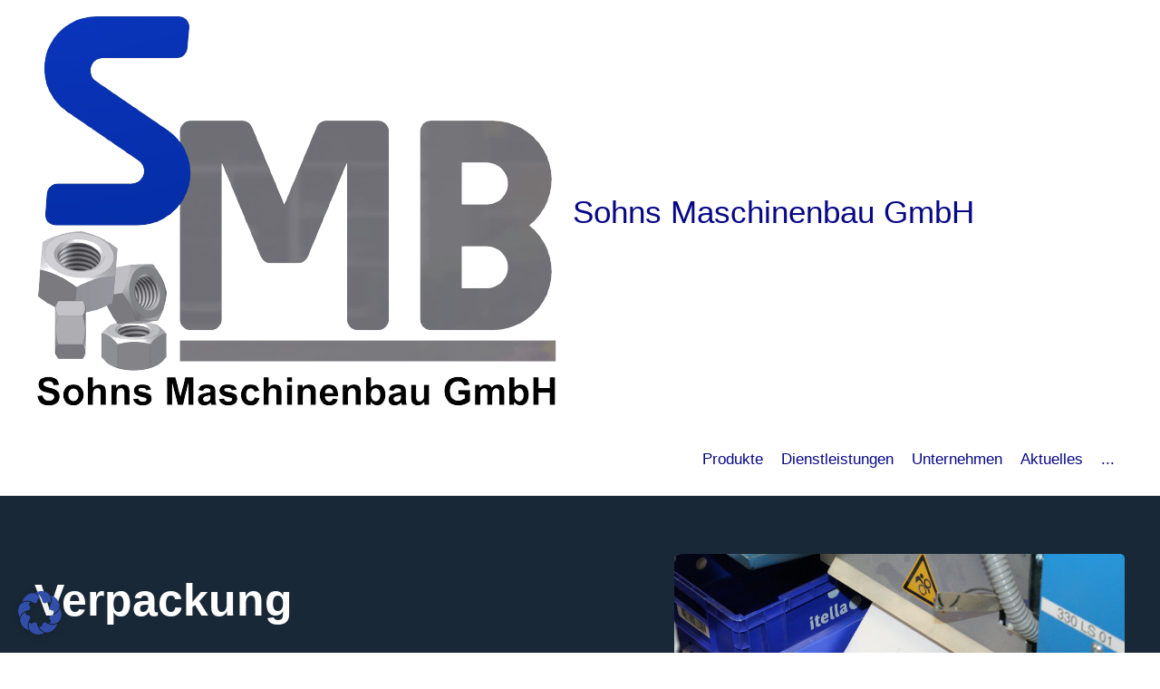

--- FILE ---
content_type: text/css; charset=utf-8
request_url: https://sohns-maschinenbau.de/wp-content/uploads/elementor/css/post-35.css?ver=1710333905
body_size: 1446
content:
.elementor-kit-35{--e-global-color-primary:#314EA8;--e-global-color-secondary:#192836;--e-global-color-text:#5A5959;--e-global-color-accent:#44A1A0;--e-global-color-197a36d:#D8E1FD;--e-global-color-a396fe5:#5A7BE0;--e-global-color-eb3922a:#949EAB;--e-global-color-0bc4128:#44A1A040;--e-global-color-be2d016:#AAB9C8;--e-global-color-b431136:#000000;--e-global-color-c40ba59:#FFFFFF;--e-global-color-31ec454:#E8ECF8;--e-global-color-7818cd7:#FFFFFFC4;--e-global-typography-primary-font-family:"Inter";--e-global-typography-primary-font-size:50px;--e-global-typography-primary-font-weight:600;--e-global-typography-secondary-font-family:"Inter";--e-global-typography-secondary-font-size:35px;--e-global-typography-secondary-font-weight:600;--e-global-typography-text-font-family:"Inter";--e-global-typography-text-font-size:17px;--e-global-typography-text-font-weight:400;--e-global-typography-accent-font-family:"Inter";--e-global-typography-accent-font-size:17px;--e-global-typography-accent-font-weight:600;--e-global-typography-e6c4492-font-family:"Inter";--e-global-typography-e6c4492-font-size:32px;--e-global-typography-e6c4492-font-weight:600;--e-global-typography-ae7fb06-font-family:"Inter";--e-global-typography-ae7fb06-font-size:26px;--e-global-typography-ae7fb06-font-weight:600;--e-global-typography-31e49cf-font-family:"Inter";--e-global-typography-31e49cf-font-size:20px;--e-global-typography-31e49cf-font-weight:600;--e-global-typography-23dc297-font-family:"Inter";--e-global-typography-23dc297-font-size:17px;--e-global-typography-23dc297-font-weight:600;--e-global-typography-ee3655f-font-family:"Inter";--e-global-typography-ee3655f-font-size:20px;--e-global-typography-ee3655f-font-weight:400;--e-global-typography-d19f603-font-family:"Inter";--e-global-typography-d19f603-font-size:14px;--e-global-typography-d19f603-font-weight:400;--e-global-typography-a4a65d3-font-family:"Inter";--e-global-typography-a4a65d3-font-size:11px;--e-global-typography-a4a65d3-font-weight:400;--e-global-typography-688546d-font-family:"Inter";--e-global-typography-688546d-font-size:16px;--e-global-typography-688546d-font-weight:600;--e-global-typography-688546d-text-transform:uppercase;--e-global-typography-688546d-font-style:normal;--e-global-typography-688546d-letter-spacing:0.6px;color:var( --e-global-color-text );font-family:var( --e-global-typography-text-font-family ), Sans-serif;font-size:var( --e-global-typography-text-font-size );font-weight:var( --e-global-typography-text-font-weight );}.elementor-kit-35 a{color:#080886;}.elementor-kit-35 a:hover{color:#9C9CCC;}.elementor-kit-35 h1{color:var( --e-global-color-secondary );font-family:var( --e-global-typography-primary-font-family ), Sans-serif;font-size:var( --e-global-typography-primary-font-size );font-weight:var( --e-global-typography-primary-font-weight );}.elementor-kit-35 h2{color:var( --e-global-color-secondary );font-family:var( --e-global-typography-secondary-font-family ), Sans-serif;font-size:var( --e-global-typography-secondary-font-size );font-weight:var( --e-global-typography-secondary-font-weight );}.elementor-kit-35 h3{color:var( --e-global-color-secondary );font-family:var( --e-global-typography-e6c4492-font-family ), Sans-serif;font-size:var( --e-global-typography-e6c4492-font-size );font-weight:var( --e-global-typography-e6c4492-font-weight );line-height:var( --e-global-typography-e6c4492-line-height );letter-spacing:var( --e-global-typography-e6c4492-letter-spacing );word-spacing:var( --e-global-typography-e6c4492-word-spacing );}.elementor-kit-35 h4{color:var( --e-global-color-secondary );font-family:var( --e-global-typography-ae7fb06-font-family ), Sans-serif;font-size:var( --e-global-typography-ae7fb06-font-size );font-weight:var( --e-global-typography-ae7fb06-font-weight );line-height:var( --e-global-typography-ae7fb06-line-height );letter-spacing:var( --e-global-typography-ae7fb06-letter-spacing );word-spacing:var( --e-global-typography-ae7fb06-word-spacing );}.elementor-kit-35 h5{color:var( --e-global-color-secondary );font-family:var( --e-global-typography-31e49cf-font-family ), Sans-serif;font-size:var( --e-global-typography-31e49cf-font-size );font-weight:var( --e-global-typography-31e49cf-font-weight );line-height:var( --e-global-typography-31e49cf-line-height );letter-spacing:var( --e-global-typography-31e49cf-letter-spacing );word-spacing:var( --e-global-typography-31e49cf-word-spacing );}.elementor-kit-35 h6{color:var( --e-global-color-secondary );font-family:var( --e-global-typography-23dc297-font-family ), Sans-serif;font-size:var( --e-global-typography-23dc297-font-size );font-weight:var( --e-global-typography-23dc297-font-weight );line-height:var( --e-global-typography-23dc297-line-height );letter-spacing:var( --e-global-typography-23dc297-letter-spacing );word-spacing:var( --e-global-typography-23dc297-word-spacing );}.elementor-kit-35 button,.elementor-kit-35 input[type="button"],.elementor-kit-35 input[type="submit"],.elementor-kit-35 .elementor-button{font-family:var( --e-global-typography-accent-font-family ), Sans-serif;font-size:var( --e-global-typography-accent-font-size );font-weight:var( --e-global-typography-accent-font-weight );background-color:var( --e-global-color-primary );border-style:solid;border-width:2px 2px 2px 2px;border-color:var( --e-global-color-primary );border-radius:5px 5px 5px 5px;}.elementor-kit-35 button:hover,.elementor-kit-35 button:focus,.elementor-kit-35 input[type="button"]:hover,.elementor-kit-35 input[type="button"]:focus,.elementor-kit-35 input[type="submit"]:hover,.elementor-kit-35 input[type="submit"]:focus,.elementor-kit-35 .elementor-button:hover,.elementor-kit-35 .elementor-button:focus{color:var( --e-global-color-primary );background-color:#FFFFFF00;border-style:solid;border-width:2px 2px 2px 2px;border-color:var( --e-global-color-primary );}.elementor-kit-35 img{border-radius:5px 5px 5px 5px;}.elementor-kit-35 label{color:var( --e-global-color-secondary );font-family:var( --e-global-typography-23dc297-font-family ), Sans-serif;font-size:var( --e-global-typography-23dc297-font-size );font-weight:var( --e-global-typography-23dc297-font-weight );line-height:var( --e-global-typography-23dc297-line-height );letter-spacing:var( --e-global-typography-23dc297-letter-spacing );word-spacing:var( --e-global-typography-23dc297-word-spacing );}.elementor-kit-35 input:not([type="button"]):not([type="submit"]),.elementor-kit-35 textarea,.elementor-kit-35 .elementor-field-textual{font-family:var( --e-global-typography-text-font-family ), Sans-serif;font-size:var( --e-global-typography-text-font-size );font-weight:var( --e-global-typography-text-font-weight );color:var( --e-global-color-text );border-radius:5px 5px 5px 5px;}.elementor-section.elementor-section-boxed > .elementor-container{max-width:1250px;}.e-con{--container-max-width:1250px;}{}h1.entry-title{display:var(--page-title-display);}.elementor-kit-35 e-page-transition{background-color:#FFBC7D;}@media(max-width:1024px){.elementor-kit-35{font-size:var( --e-global-typography-text-font-size );}.elementor-kit-35 h1{font-size:var( --e-global-typography-primary-font-size );}.elementor-kit-35 h2{font-size:var( --e-global-typography-secondary-font-size );}.elementor-kit-35 h3{font-size:var( --e-global-typography-e6c4492-font-size );line-height:var( --e-global-typography-e6c4492-line-height );letter-spacing:var( --e-global-typography-e6c4492-letter-spacing );word-spacing:var( --e-global-typography-e6c4492-word-spacing );}.elementor-kit-35 h4{font-size:var( --e-global-typography-ae7fb06-font-size );line-height:var( --e-global-typography-ae7fb06-line-height );letter-spacing:var( --e-global-typography-ae7fb06-letter-spacing );word-spacing:var( --e-global-typography-ae7fb06-word-spacing );}.elementor-kit-35 h5{font-size:var( --e-global-typography-31e49cf-font-size );line-height:var( --e-global-typography-31e49cf-line-height );letter-spacing:var( --e-global-typography-31e49cf-letter-spacing );word-spacing:var( --e-global-typography-31e49cf-word-spacing );}.elementor-kit-35 h6{font-size:var( --e-global-typography-23dc297-font-size );line-height:var( --e-global-typography-23dc297-line-height );letter-spacing:var( --e-global-typography-23dc297-letter-spacing );word-spacing:var( --e-global-typography-23dc297-word-spacing );}.elementor-kit-35 button,.elementor-kit-35 input[type="button"],.elementor-kit-35 input[type="submit"],.elementor-kit-35 .elementor-button{font-size:var( --e-global-typography-accent-font-size );}.elementor-kit-35 label{font-size:var( --e-global-typography-23dc297-font-size );line-height:var( --e-global-typography-23dc297-line-height );letter-spacing:var( --e-global-typography-23dc297-letter-spacing );word-spacing:var( --e-global-typography-23dc297-word-spacing );}.elementor-kit-35 input:not([type="button"]):not([type="submit"]),.elementor-kit-35 textarea,.elementor-kit-35 .elementor-field-textual{font-size:var( --e-global-typography-text-font-size );}.elementor-section.elementor-section-boxed > .elementor-container{max-width:1024px;}.e-con{--container-max-width:1024px;}}@media(max-width:767px){.elementor-kit-35{--e-global-typography-primary-font-size:35px;--e-global-typography-secondary-font-size:28px;--e-global-typography-text-font-size:15px;--e-global-typography-ee3655f-font-size:18px;font-size:var( --e-global-typography-text-font-size );}.elementor-kit-35 h1{font-size:var( --e-global-typography-primary-font-size );}.elementor-kit-35 h2{font-size:var( --e-global-typography-secondary-font-size );}.elementor-kit-35 h3{font-size:var( --e-global-typography-e6c4492-font-size );line-height:var( --e-global-typography-e6c4492-line-height );letter-spacing:var( --e-global-typography-e6c4492-letter-spacing );word-spacing:var( --e-global-typography-e6c4492-word-spacing );}.elementor-kit-35 h4{font-size:var( --e-global-typography-ae7fb06-font-size );line-height:var( --e-global-typography-ae7fb06-line-height );letter-spacing:var( --e-global-typography-ae7fb06-letter-spacing );word-spacing:var( --e-global-typography-ae7fb06-word-spacing );}.elementor-kit-35 h5{font-size:var( --e-global-typography-31e49cf-font-size );line-height:var( --e-global-typography-31e49cf-line-height );letter-spacing:var( --e-global-typography-31e49cf-letter-spacing );word-spacing:var( --e-global-typography-31e49cf-word-spacing );}.elementor-kit-35 h6{font-size:var( --e-global-typography-23dc297-font-size );line-height:var( --e-global-typography-23dc297-line-height );letter-spacing:var( --e-global-typography-23dc297-letter-spacing );word-spacing:var( --e-global-typography-23dc297-word-spacing );}.elementor-kit-35 button,.elementor-kit-35 input[type="button"],.elementor-kit-35 input[type="submit"],.elementor-kit-35 .elementor-button{font-size:var( --e-global-typography-accent-font-size );}.elementor-kit-35 label{font-size:var( --e-global-typography-23dc297-font-size );line-height:var( --e-global-typography-23dc297-line-height );letter-spacing:var( --e-global-typography-23dc297-letter-spacing );word-spacing:var( --e-global-typography-23dc297-word-spacing );}.elementor-kit-35 input:not([type="button"]):not([type="submit"]),.elementor-kit-35 textarea,.elementor-kit-35 .elementor-field-textual{font-size:var( --e-global-typography-text-font-size );}.elementor-section.elementor-section-boxed > .elementor-container{max-width:767px;}.e-con{--container-max-width:767px;}}/* Start custom CSS */.menu-list-hover .elementor-icon-list-item {
    border-radius: 8px;
}
.menu-list-hover .elementor-icon-list-item:hover {
    background-color: #314EA8;
}/* End custom CSS */
/* Start Custom Fonts CSS */@font-face {
	font-family: 'Inter';
	font-style: normal;
	font-weight: normal;
	font-display: auto;
	src: url('http://sohns-maschinenbau.de/wp-content/uploads/2022/04/inter-v2-latin-regular.eot');
	src: url('http://sohns-maschinenbau.de/wp-content/uploads/2022/04/inter-v2-latin-regular.eot?#iefix') format('embedded-opentype'),
		url('http://sohns-maschinenbau.de/wp-content/uploads/2022/04/inter-v2-latin-regular.woff2') format('woff2'),
		url('http://sohns-maschinenbau.de/wp-content/uploads/2022/04/inter-v2-latin-regular.woff') format('woff'),
		url('http://sohns-maschinenbau.de/wp-content/uploads/2022/04/inter-v2-latin-regular.ttf') format('truetype'),
		url('http://sohns-maschinenbau.de/wp-content/uploads/2022/04/inter-v2-latin-regular.svg#Inter') format('svg');
}
@font-face {
	font-family: 'Inter';
	font-style: normal;
	font-weight: 100;
	font-display: auto;
	src: url('http://sohns-maschinenbau.de/wp-content/uploads/2022/04/inter-v2-latin-100.eot');
	src: url('http://sohns-maschinenbau.de/wp-content/uploads/2022/04/inter-v2-latin-100.eot?#iefix') format('embedded-opentype'),
		url('http://sohns-maschinenbau.de/wp-content/uploads/2022/04/inter-v2-latin-100.woff2') format('woff2'),
		url('http://sohns-maschinenbau.de/wp-content/uploads/2022/04/inter-v2-latin-100.woff') format('woff'),
		url('http://sohns-maschinenbau.de/wp-content/uploads/2022/04/inter-v2-latin-100.ttf') format('truetype'),
		url('http://sohns-maschinenbau.de/wp-content/uploads/2022/04/inter-v2-latin-100.svg#Inter') format('svg');
}
@font-face {
	font-family: 'Inter';
	font-style: normal;
	font-weight: 200;
	font-display: auto;
	src: url('http://sohns-maschinenbau.de/wp-content/uploads/2022/04/inter-v2-latin-200.eot');
	src: url('http://sohns-maschinenbau.de/wp-content/uploads/2022/04/inter-v2-latin-200.eot?#iefix') format('embedded-opentype'),
		url('http://sohns-maschinenbau.de/wp-content/uploads/2022/04/inter-v2-latin-200.woff2') format('woff2'),
		url('http://sohns-maschinenbau.de/wp-content/uploads/2022/04/inter-v2-latin-200.woff') format('woff'),
		url('http://sohns-maschinenbau.de/wp-content/uploads/2022/04/inter-v2-latin-200.ttf') format('truetype'),
		url('http://sohns-maschinenbau.de/wp-content/uploads/2022/04/inter-v2-latin-200.svg#Inter') format('svg');
}
@font-face {
	font-family: 'Inter';
	font-style: normal;
	font-weight: 300;
	font-display: auto;
	src: url('http://sohns-maschinenbau.de/wp-content/uploads/2022/04/inter-v2-latin-300.eot');
	src: url('http://sohns-maschinenbau.de/wp-content/uploads/2022/04/inter-v2-latin-300.eot?#iefix') format('embedded-opentype'),
		url('http://sohns-maschinenbau.de/wp-content/uploads/2022/04/inter-v2-latin-300.woff2') format('woff2'),
		url('http://sohns-maschinenbau.de/wp-content/uploads/2022/04/inter-v2-latin-300.woff2') format('woff'),
		url('http://sohns-maschinenbau.de/wp-content/uploads/2022/04/inter-v2-latin-300.ttf') format('truetype'),
		url('http://sohns-maschinenbau.de/wp-content/uploads/2022/04/inter-v2-latin-300.svg#Inter') format('svg');
}
@font-face {
	font-family: 'Inter';
	font-style: normal;
	font-weight: 500;
	font-display: auto;
	src: url('http://sohns-maschinenbau.de/wp-content/uploads/2022/04/inter-v2-latin-500.eot');
	src: url('http://sohns-maschinenbau.de/wp-content/uploads/2022/04/inter-v2-latin-500.eot?#iefix') format('embedded-opentype'),
		url('http://sohns-maschinenbau.de/wp-content/uploads/2022/04/inter-v2-latin-500.woff2') format('woff2'),
		url('http://sohns-maschinenbau.de/wp-content/uploads/2022/04/inter-v2-latin-500.woff') format('woff'),
		url('http://sohns-maschinenbau.de/wp-content/uploads/2022/04/inter-v2-latin-500.ttf') format('truetype'),
		url('http://sohns-maschinenbau.de/wp-content/uploads/2022/04/inter-v2-latin-500.svg#Inter') format('svg');
}
@font-face {
	font-family: 'Inter';
	font-style: normal;
	font-weight: 600;
	font-display: auto;
	src: url('http://sohns-maschinenbau.de/wp-content/uploads/2022/04/inter-v2-latin-600.eot');
	src: url('http://sohns-maschinenbau.de/wp-content/uploads/2022/04/inter-v2-latin-600.eot?#iefix') format('embedded-opentype'),
		url('http://sohns-maschinenbau.de/wp-content/uploads/2022/04/inter-v2-latin-600.woff2') format('woff2'),
		url('http://sohns-maschinenbau.de/wp-content/uploads/2022/04/inter-v2-latin-600.woff') format('woff'),
		url('http://sohns-maschinenbau.de/wp-content/uploads/2022/04/inter-v2-latin-600-1.ttf') format('truetype'),
		url('http://sohns-maschinenbau.de/wp-content/uploads/2022/04/inter-v2-latin-600.svg#Inter') format('svg');
}
@font-face {
	font-family: 'Inter';
	font-style: normal;
	font-weight: 700;
	font-display: auto;
	src: url('http://sohns-maschinenbau.de/wp-content/uploads/2022/04/inter-v2-latin-700.eot');
	src: url('http://sohns-maschinenbau.de/wp-content/uploads/2022/04/inter-v2-latin-700.eot?#iefix') format('embedded-opentype'),
		url('http://sohns-maschinenbau.de/wp-content/uploads/2022/04/inter-v2-latin-700.woff2') format('woff2'),
		url('http://sohns-maschinenbau.de/wp-content/uploads/2022/04/inter-v2-latin-700.woff') format('woff'),
		url('http://sohns-maschinenbau.de/wp-content/uploads/2022/04/inter-v2-latin-700.ttf') format('truetype'),
		url('http://sohns-maschinenbau.de/wp-content/uploads/2022/04/inter-v2-latin-700.svg#Inter') format('svg');
}
@font-face {
	font-family: 'Inter';
	font-style: normal;
	font-weight: 800;
	font-display: auto;
	src: url('http://sohns-maschinenbau.de/wp-content/uploads/2022/04/inter-v2-latin-800.eot');
	src: url('http://sohns-maschinenbau.de/wp-content/uploads/2022/04/inter-v2-latin-800.eot?#iefix') format('embedded-opentype'),
		url('http://sohns-maschinenbau.de/wp-content/uploads/2022/04/inter-v2-latin-800.woff2') format('woff2'),
		url('http://sohns-maschinenbau.de/wp-content/uploads/2022/04/inter-v2-latin-800.woff') format('woff'),
		url('http://sohns-maschinenbau.de/wp-content/uploads/2022/04/inter-v2-latin-800.ttf') format('truetype'),
		url('http://sohns-maschinenbau.de/wp-content/uploads/2022/04/inter-v2-latin-800.svg#Inter') format('svg');
}
@font-face {
	font-family: 'Inter';
	font-style: normal;
	font-weight: 900;
	font-display: auto;
	src: url('http://sohns-maschinenbau.de/wp-content/uploads/2022/04/inter-v2-latin-900.eot');
	src: url('http://sohns-maschinenbau.de/wp-content/uploads/2022/04/inter-v2-latin-900.eot?#iefix') format('embedded-opentype'),
		url('http://sohns-maschinenbau.de/wp-content/uploads/2022/04/inter-v2-latin-900.woff2') format('woff2'),
		url('http://sohns-maschinenbau.de/wp-content/uploads/2022/04/inter-v2-latin-900.woff') format('woff'),
		url('http://sohns-maschinenbau.de/wp-content/uploads/2022/04/inter-v2-latin-900.ttf') format('truetype'),
		url('http://sohns-maschinenbau.de/wp-content/uploads/2022/04/inter-v2-latin-900.svg#Inter') format('svg');
}
/* End Custom Fonts CSS */

--- FILE ---
content_type: text/css; charset=utf-8
request_url: https://sohns-maschinenbau.de/wp-content/uploads/elementor/css/post-424.css?ver=1710342411
body_size: 566
content:
.elementor-424 .elementor-element.elementor-element-700565e > .elementor-container{max-width:1250px;}.elementor-424 .elementor-element.elementor-element-700565e:not(.elementor-motion-effects-element-type-background), .elementor-424 .elementor-element.elementor-element-700565e > .elementor-motion-effects-container > .elementor-motion-effects-layer{background-color:var( --e-global-color-secondary );}.elementor-424 .elementor-element.elementor-element-700565e{transition:background 0.3s, border 0.3s, border-radius 0.3s, box-shadow 0.3s;padding:5% 3% 5% 3%;}.elementor-424 .elementor-element.elementor-element-700565e > .elementor-background-overlay{transition:background 0.3s, border-radius 0.3s, opacity 0.3s;}.elementor-bc-flex-widget .elementor-424 .elementor-element.elementor-element-a6571af.elementor-column .elementor-widget-wrap{align-items:center;}.elementor-424 .elementor-element.elementor-element-a6571af.elementor-column.elementor-element[data-element_type="column"] > .elementor-widget-wrap.elementor-element-populated{align-content:center;align-items:center;}.elementor-424 .elementor-element.elementor-element-a6571af > .elementor-element-populated{margin:0px 0px 0px 0px;--e-column-margin-right:0px;--e-column-margin-left:0px;padding:0% 7% 0% 0%;}.elementor-424 .elementor-element.elementor-element-4434e8a{text-align:left;}.elementor-424 .elementor-element.elementor-element-4434e8a .elementor-heading-title{color:var( --e-global-color-c40ba59 );}.elementor-424 .elementor-element.elementor-element-5377a14{text-align:left;color:var( --e-global-color-eb3922a );font-family:var( --e-global-typography-ee3655f-font-family ), Sans-serif;font-size:var( --e-global-typography-ee3655f-font-size );font-weight:var( --e-global-typography-ee3655f-font-weight );line-height:var( --e-global-typography-ee3655f-line-height );letter-spacing:var( --e-global-typography-ee3655f-letter-spacing );word-spacing:var( --e-global-typography-ee3655f-word-spacing );}.elementor-424 .elementor-element.elementor-element-5377a14 > .elementor-widget-container{padding:0% 0% 0% 0%;}.elementor-424 .elementor-element.elementor-element-94526b0 .elementor-button{font-family:var( --e-global-typography-accent-font-family ), Sans-serif;font-size:var( --e-global-typography-accent-font-size );font-weight:var( --e-global-typography-accent-font-weight );fill:var( --e-global-color-primary );color:var( --e-global-color-primary );background-color:var( --e-global-color-197a36d );border-style:solid;border-color:var( --e-global-color-197a36d );border-radius:5px 5px 5px 5px;padding:2% 7% 2% 7%;}.elementor-424 .elementor-element.elementor-element-94526b0 .elementor-button:hover, .elementor-424 .elementor-element.elementor-element-94526b0 .elementor-button:focus{color:var( --e-global-color-197a36d );background-color:#FFFFFF00;}.elementor-424 .elementor-element.elementor-element-94526b0 .elementor-button:hover svg, .elementor-424 .elementor-element.elementor-element-94526b0 .elementor-button:focus svg{fill:var( --e-global-color-197a36d );}.elementor-424 .elementor-element.elementor-element-94526b0 > .elementor-widget-container{margin:0px 0px 0px 0px;padding:0px 0px 0px 0px;}.elementor-bc-flex-widget .elementor-424 .elementor-element.elementor-element-5e20ff3.elementor-column .elementor-widget-wrap{align-items:center;}.elementor-424 .elementor-element.elementor-element-5e20ff3.elementor-column.elementor-element[data-element_type="column"] > .elementor-widget-wrap.elementor-element-populated{align-content:center;align-items:center;}.elementor-424 .elementor-element.elementor-element-5e20ff3 > .elementor-element-populated{margin:0px 0px 0px 0px;--e-column-margin-right:0px;--e-column-margin-left:0px;padding:0px 0px 0px 0px;}@media(max-width:1024px){.elementor-424 .elementor-element.elementor-element-700565e{margin-top:0px;margin-bottom:0px;padding:7% 7% 7% 7%;}.elementor-424 .elementor-element.elementor-element-a6571af > .elementor-element-populated{margin:7% 0% 0% 0%;--e-column-margin-right:0%;--e-column-margin-left:0%;padding:0% 0% 0% 0%;}.elementor-424 .elementor-element.elementor-element-5377a14{font-size:var( --e-global-typography-ee3655f-font-size );line-height:var( --e-global-typography-ee3655f-line-height );letter-spacing:var( --e-global-typography-ee3655f-letter-spacing );word-spacing:var( --e-global-typography-ee3655f-word-spacing );}.elementor-424 .elementor-element.elementor-element-94526b0 .elementor-button{font-size:var( --e-global-typography-accent-font-size );}}@media(max-width:767px){.elementor-424 .elementor-element.elementor-element-700565e{padding:10% 4% 10% 4%;}.elementor-424 .elementor-element.elementor-element-5377a14{font-size:var( --e-global-typography-ee3655f-font-size );line-height:var( --e-global-typography-ee3655f-line-height );letter-spacing:var( --e-global-typography-ee3655f-letter-spacing );word-spacing:var( --e-global-typography-ee3655f-word-spacing );}.elementor-424 .elementor-element.elementor-element-94526b0 .elementor-button{font-size:var( --e-global-typography-accent-font-size );}}@media(min-width:768px){.elementor-424 .elementor-element.elementor-element-a6571af{width:58.64%;}.elementor-424 .elementor-element.elementor-element-5e20ff3{width:41.32%;}}@media(max-width:1024px) and (min-width:768px){.elementor-424 .elementor-element.elementor-element-a6571af{width:100%;}.elementor-424 .elementor-element.elementor-element-5e20ff3{width:100%;}}

--- FILE ---
content_type: text/css; charset=utf-8
request_url: https://sohns-maschinenbau.de/wp-content/uploads/elementor/css/post-374.css?ver=1710333905
body_size: 1153
content:
.elementor-374 .elementor-element.elementor-element-dc70a3c > .elementor-container{max-width:1250px;}.elementor-374 .elementor-element.elementor-element-dc70a3c:not(.elementor-motion-effects-element-type-background), .elementor-374 .elementor-element.elementor-element-dc70a3c > .elementor-motion-effects-container > .elementor-motion-effects-layer{background-color:var( --e-global-color-31ec454 );}.elementor-374 .elementor-element.elementor-element-dc70a3c, .elementor-374 .elementor-element.elementor-element-dc70a3c > .elementor-background-overlay{border-radius:0px 0px 0px 0px;}.elementor-374 .elementor-element.elementor-element-dc70a3c{transition:background 0.3s, border 0.3s, border-radius 0.3s, box-shadow 0.3s;margin-top:0px;margin-bottom:0px;padding:3% 0% 3% 0%;}.elementor-374 .elementor-element.elementor-element-dc70a3c > .elementor-background-overlay{transition:background 0.3s, border-radius 0.3s, opacity 0.3s;}.elementor-374 .elementor-element.elementor-element-38f6083 > .elementor-element-populated{margin:0px 0px 0px 0px;--e-column-margin-right:0px;--e-column-margin-left:0px;padding:0% 0% 0% 0%;}.elementor-374 .elementor-element.elementor-element-41eab85{text-align:center;}.elementor-374 .elementor-element.elementor-element-41eab85 .elementor-heading-title{color:var( --e-global-color-primary );font-family:var( --e-global-typography-688546d-font-family ), Sans-serif;font-size:var( --e-global-typography-688546d-font-size );font-weight:var( --e-global-typography-688546d-font-weight );text-transform:var( --e-global-typography-688546d-text-transform );font-style:var( --e-global-typography-688546d-font-style );line-height:var( --e-global-typography-688546d-line-height );letter-spacing:var( --e-global-typography-688546d-letter-spacing );word-spacing:var( --e-global-typography-688546d-word-spacing );}.elementor-374 .elementor-element.elementor-element-b7ed28d .elementor-icon-list-items:not(.elementor-inline-items) .elementor-icon-list-item:not(:last-child){padding-bottom:calc(5px/2);}.elementor-374 .elementor-element.elementor-element-b7ed28d .elementor-icon-list-items:not(.elementor-inline-items) .elementor-icon-list-item:not(:first-child){margin-top:calc(5px/2);}.elementor-374 .elementor-element.elementor-element-b7ed28d .elementor-icon-list-items.elementor-inline-items .elementor-icon-list-item{margin-right:calc(5px/2);margin-left:calc(5px/2);}.elementor-374 .elementor-element.elementor-element-b7ed28d .elementor-icon-list-items.elementor-inline-items{margin-right:calc(-5px/2);margin-left:calc(-5px/2);}body.rtl .elementor-374 .elementor-element.elementor-element-b7ed28d .elementor-icon-list-items.elementor-inline-items .elementor-icon-list-item:after{left:calc(-5px/2);}body:not(.rtl) .elementor-374 .elementor-element.elementor-element-b7ed28d .elementor-icon-list-items.elementor-inline-items .elementor-icon-list-item:after{right:calc(-5px/2);}.elementor-374 .elementor-element.elementor-element-b7ed28d .elementor-icon-list-icon i{color:var( --e-global-color-text );transition:color 0.3s;}.elementor-374 .elementor-element.elementor-element-b7ed28d .elementor-icon-list-icon svg{fill:var( --e-global-color-text );transition:fill 0.3s;}.elementor-374 .elementor-element.elementor-element-b7ed28d .elementor-icon-list-item:hover .elementor-icon-list-icon i{color:var( --e-global-color-secondary );}.elementor-374 .elementor-element.elementor-element-b7ed28d .elementor-icon-list-item:hover .elementor-icon-list-icon svg{fill:var( --e-global-color-secondary );}.elementor-374 .elementor-element.elementor-element-b7ed28d{--e-icon-list-icon-size:0px;--icon-vertical-offset:0px;}.elementor-374 .elementor-element.elementor-element-b7ed28d .elementor-icon-list-icon{padding-right:0px;}.elementor-374 .elementor-element.elementor-element-b7ed28d .elementor-icon-list-item > .elementor-icon-list-text, .elementor-374 .elementor-element.elementor-element-b7ed28d .elementor-icon-list-item > a{font-family:var( --e-global-typography-text-font-family ), Sans-serif;font-size:var( --e-global-typography-text-font-size );font-weight:var( --e-global-typography-text-font-weight );}.elementor-374 .elementor-element.elementor-element-b7ed28d .elementor-icon-list-text{color:var( --e-global-color-text );transition:color 0.3s;}.elementor-374 .elementor-element.elementor-element-b7ed28d .elementor-icon-list-item:hover .elementor-icon-list-text{color:var( --e-global-color-c40ba59 );}.elementor-374 .elementor-element.elementor-element-7e238ba > .elementor-element-populated{margin:0px 0px 0px 0px;--e-column-margin-right:0px;--e-column-margin-left:0px;padding:0% 0% 0% 0%;}.elementor-374 .elementor-element.elementor-element-1f9fc73{text-align:center;}.elementor-374 .elementor-element.elementor-element-1f9fc73 .elementor-heading-title{color:var( --e-global-color-primary );font-family:var( --e-global-typography-688546d-font-family ), Sans-serif;font-size:var( --e-global-typography-688546d-font-size );font-weight:var( --e-global-typography-688546d-font-weight );text-transform:var( --e-global-typography-688546d-text-transform );font-style:var( --e-global-typography-688546d-font-style );line-height:var( --e-global-typography-688546d-line-height );letter-spacing:var( --e-global-typography-688546d-letter-spacing );word-spacing:var( --e-global-typography-688546d-word-spacing );}.elementor-374 .elementor-element.elementor-element-5e08af3 .elementor-icon-list-items:not(.elementor-inline-items) .elementor-icon-list-item:not(:last-child){padding-bottom:calc(5px/2);}.elementor-374 .elementor-element.elementor-element-5e08af3 .elementor-icon-list-items:not(.elementor-inline-items) .elementor-icon-list-item:not(:first-child){margin-top:calc(5px/2);}.elementor-374 .elementor-element.elementor-element-5e08af3 .elementor-icon-list-items.elementor-inline-items .elementor-icon-list-item{margin-right:calc(5px/2);margin-left:calc(5px/2);}.elementor-374 .elementor-element.elementor-element-5e08af3 .elementor-icon-list-items.elementor-inline-items{margin-right:calc(-5px/2);margin-left:calc(-5px/2);}body.rtl .elementor-374 .elementor-element.elementor-element-5e08af3 .elementor-icon-list-items.elementor-inline-items .elementor-icon-list-item:after{left:calc(-5px/2);}body:not(.rtl) .elementor-374 .elementor-element.elementor-element-5e08af3 .elementor-icon-list-items.elementor-inline-items .elementor-icon-list-item:after{right:calc(-5px/2);}.elementor-374 .elementor-element.elementor-element-5e08af3 .elementor-icon-list-icon i{color:var( --e-global-color-text );transition:color 0.3s;}.elementor-374 .elementor-element.elementor-element-5e08af3 .elementor-icon-list-icon svg{fill:var( --e-global-color-text );transition:fill 0.3s;}.elementor-374 .elementor-element.elementor-element-5e08af3 .elementor-icon-list-item:hover .elementor-icon-list-icon i{color:var( --e-global-color-secondary );}.elementor-374 .elementor-element.elementor-element-5e08af3 .elementor-icon-list-item:hover .elementor-icon-list-icon svg{fill:var( --e-global-color-secondary );}.elementor-374 .elementor-element.elementor-element-5e08af3{--e-icon-list-icon-size:0px;--icon-vertical-offset:0px;}.elementor-374 .elementor-element.elementor-element-5e08af3 .elementor-icon-list-icon{padding-right:0px;}.elementor-374 .elementor-element.elementor-element-5e08af3 .elementor-icon-list-item > .elementor-icon-list-text, .elementor-374 .elementor-element.elementor-element-5e08af3 .elementor-icon-list-item > a{font-family:var( --e-global-typography-text-font-family ), Sans-serif;font-size:var( --e-global-typography-text-font-size );font-weight:var( --e-global-typography-text-font-weight );}.elementor-374 .elementor-element.elementor-element-5e08af3 .elementor-icon-list-text{color:var( --e-global-color-text );transition:color 0.3s;}.elementor-374 .elementor-element.elementor-element-5e08af3 .elementor-icon-list-item:hover .elementor-icon-list-text{color:var( --e-global-color-c40ba59 );}.elementor-374 .elementor-element.elementor-element-ee29f8e > .elementor-element-populated{margin:0px 0px 0px 0px;--e-column-margin-right:0px;--e-column-margin-left:0px;padding:0% 0% 0% 0%;}.elementor-374 .elementor-element.elementor-element-464af64{text-align:center;}.elementor-374 .elementor-element.elementor-element-464af64 .elementor-heading-title{color:var( --e-global-color-primary );font-family:var( --e-global-typography-688546d-font-family ), Sans-serif;font-size:var( --e-global-typography-688546d-font-size );font-weight:var( --e-global-typography-688546d-font-weight );text-transform:var( --e-global-typography-688546d-text-transform );font-style:var( --e-global-typography-688546d-font-style );line-height:var( --e-global-typography-688546d-line-height );letter-spacing:var( --e-global-typography-688546d-letter-spacing );word-spacing:var( --e-global-typography-688546d-word-spacing );}.elementor-374 .elementor-element.elementor-element-dfade27 .elementor-icon-list-items:not(.elementor-inline-items) .elementor-icon-list-item:not(:last-child){padding-bottom:calc(5px/2);}.elementor-374 .elementor-element.elementor-element-dfade27 .elementor-icon-list-items:not(.elementor-inline-items) .elementor-icon-list-item:not(:first-child){margin-top:calc(5px/2);}.elementor-374 .elementor-element.elementor-element-dfade27 .elementor-icon-list-items.elementor-inline-items .elementor-icon-list-item{margin-right:calc(5px/2);margin-left:calc(5px/2);}.elementor-374 .elementor-element.elementor-element-dfade27 .elementor-icon-list-items.elementor-inline-items{margin-right:calc(-5px/2);margin-left:calc(-5px/2);}body.rtl .elementor-374 .elementor-element.elementor-element-dfade27 .elementor-icon-list-items.elementor-inline-items .elementor-icon-list-item:after{left:calc(-5px/2);}body:not(.rtl) .elementor-374 .elementor-element.elementor-element-dfade27 .elementor-icon-list-items.elementor-inline-items .elementor-icon-list-item:after{right:calc(-5px/2);}.elementor-374 .elementor-element.elementor-element-dfade27 .elementor-icon-list-icon i{color:var( --e-global-color-text );transition:color 0.3s;}.elementor-374 .elementor-element.elementor-element-dfade27 .elementor-icon-list-icon svg{fill:var( --e-global-color-text );transition:fill 0.3s;}.elementor-374 .elementor-element.elementor-element-dfade27 .elementor-icon-list-item:hover .elementor-icon-list-icon i{color:var( --e-global-color-secondary );}.elementor-374 .elementor-element.elementor-element-dfade27 .elementor-icon-list-item:hover .elementor-icon-list-icon svg{fill:var( --e-global-color-secondary );}.elementor-374 .elementor-element.elementor-element-dfade27{--e-icon-list-icon-size:0px;--icon-vertical-offset:0px;}.elementor-374 .elementor-element.elementor-element-dfade27 .elementor-icon-list-icon{padding-right:0px;}.elementor-374 .elementor-element.elementor-element-dfade27 .elementor-icon-list-item > .elementor-icon-list-text, .elementor-374 .elementor-element.elementor-element-dfade27 .elementor-icon-list-item > a{font-family:var( --e-global-typography-text-font-family ), Sans-serif;font-size:var( --e-global-typography-text-font-size );font-weight:var( --e-global-typography-text-font-weight );}.elementor-374 .elementor-element.elementor-element-dfade27 .elementor-icon-list-text{color:var( --e-global-color-text );transition:color 0.3s;}.elementor-374 .elementor-element.elementor-element-dfade27 .elementor-icon-list-item:hover .elementor-icon-list-text{color:var( --e-global-color-c40ba59 );}.elementor-374 .elementor-element.elementor-element-57e4565 > .elementor-element-populated{margin:0px 0px 0px 0px;--e-column-margin-right:0px;--e-column-margin-left:0px;padding:0% 0% 0% 0%;}.elementor-374 .elementor-element.elementor-element-baa6931{text-align:center;}.elementor-374 .elementor-element.elementor-element-baa6931 .elementor-heading-title{color:var( --e-global-color-primary );font-family:var( --e-global-typography-688546d-font-family ), Sans-serif;font-size:var( --e-global-typography-688546d-font-size );font-weight:var( --e-global-typography-688546d-font-weight );text-transform:var( --e-global-typography-688546d-text-transform );font-style:var( --e-global-typography-688546d-font-style );line-height:var( --e-global-typography-688546d-line-height );letter-spacing:var( --e-global-typography-688546d-letter-spacing );word-spacing:var( --e-global-typography-688546d-word-spacing );}.elementor-374 .elementor-element.elementor-element-ecf072b .elementor-icon-list-items:not(.elementor-inline-items) .elementor-icon-list-item:not(:last-child){padding-bottom:calc(5px/2);}.elementor-374 .elementor-element.elementor-element-ecf072b .elementor-icon-list-items:not(.elementor-inline-items) .elementor-icon-list-item:not(:first-child){margin-top:calc(5px/2);}.elementor-374 .elementor-element.elementor-element-ecf072b .elementor-icon-list-items.elementor-inline-items .elementor-icon-list-item{margin-right:calc(5px/2);margin-left:calc(5px/2);}.elementor-374 .elementor-element.elementor-element-ecf072b .elementor-icon-list-items.elementor-inline-items{margin-right:calc(-5px/2);margin-left:calc(-5px/2);}body.rtl .elementor-374 .elementor-element.elementor-element-ecf072b .elementor-icon-list-items.elementor-inline-items .elementor-icon-list-item:after{left:calc(-5px/2);}body:not(.rtl) .elementor-374 .elementor-element.elementor-element-ecf072b .elementor-icon-list-items.elementor-inline-items .elementor-icon-list-item:after{right:calc(-5px/2);}.elementor-374 .elementor-element.elementor-element-ecf072b .elementor-icon-list-icon i{color:var( --e-global-color-text );transition:color 0.3s;}.elementor-374 .elementor-element.elementor-element-ecf072b .elementor-icon-list-icon svg{fill:var( --e-global-color-text );transition:fill 0.3s;}.elementor-374 .elementor-element.elementor-element-ecf072b .elementor-icon-list-item:hover .elementor-icon-list-icon i{color:var( --e-global-color-secondary );}.elementor-374 .elementor-element.elementor-element-ecf072b .elementor-icon-list-item:hover .elementor-icon-list-icon svg{fill:var( --e-global-color-secondary );}.elementor-374 .elementor-element.elementor-element-ecf072b{--e-icon-list-icon-size:0px;--icon-vertical-offset:0px;}.elementor-374 .elementor-element.elementor-element-ecf072b .elementor-icon-list-icon{padding-right:0px;}.elementor-374 .elementor-element.elementor-element-ecf072b .elementor-icon-list-item > .elementor-icon-list-text, .elementor-374 .elementor-element.elementor-element-ecf072b .elementor-icon-list-item > a{font-family:var( --e-global-typography-text-font-family ), Sans-serif;font-size:var( --e-global-typography-text-font-size );font-weight:var( --e-global-typography-text-font-weight );}.elementor-374 .elementor-element.elementor-element-ecf072b .elementor-icon-list-text{color:var( --e-global-color-text );transition:color 0.3s;}.elementor-374 .elementor-element.elementor-element-ecf072b .elementor-icon-list-item:hover .elementor-icon-list-text{color:var( --e-global-color-c40ba59 );}.elementor-374 .elementor-element.elementor-element-fad52cd > .elementor-element-populated{margin:0px 0px 0px 0px;--e-column-margin-right:0px;--e-column-margin-left:0px;padding:0% 0% 0% 0%;}.elementor-374 .elementor-element.elementor-element-aa9f7cc{text-align:center;}.elementor-374 .elementor-element.elementor-element-aa9f7cc .elementor-heading-title{color:var( --e-global-color-primary );font-family:var( --e-global-typography-688546d-font-family ), Sans-serif;font-size:var( --e-global-typography-688546d-font-size );font-weight:var( --e-global-typography-688546d-font-weight );text-transform:var( --e-global-typography-688546d-text-transform );font-style:var( --e-global-typography-688546d-font-style );line-height:var( --e-global-typography-688546d-line-height );letter-spacing:var( --e-global-typography-688546d-letter-spacing );word-spacing:var( --e-global-typography-688546d-word-spacing );}.elementor-374 .elementor-element.elementor-element-c0ca692 .elementor-icon-list-items:not(.elementor-inline-items) .elementor-icon-list-item:not(:last-child){padding-bottom:calc(5px/2);}.elementor-374 .elementor-element.elementor-element-c0ca692 .elementor-icon-list-items:not(.elementor-inline-items) .elementor-icon-list-item:not(:first-child){margin-top:calc(5px/2);}.elementor-374 .elementor-element.elementor-element-c0ca692 .elementor-icon-list-items.elementor-inline-items .elementor-icon-list-item{margin-right:calc(5px/2);margin-left:calc(5px/2);}.elementor-374 .elementor-element.elementor-element-c0ca692 .elementor-icon-list-items.elementor-inline-items{margin-right:calc(-5px/2);margin-left:calc(-5px/2);}body.rtl .elementor-374 .elementor-element.elementor-element-c0ca692 .elementor-icon-list-items.elementor-inline-items .elementor-icon-list-item:after{left:calc(-5px/2);}body:not(.rtl) .elementor-374 .elementor-element.elementor-element-c0ca692 .elementor-icon-list-items.elementor-inline-items .elementor-icon-list-item:after{right:calc(-5px/2);}.elementor-374 .elementor-element.elementor-element-c0ca692 .elementor-icon-list-icon i{color:var( --e-global-color-text );transition:color 0.3s;}.elementor-374 .elementor-element.elementor-element-c0ca692 .elementor-icon-list-icon svg{fill:var( --e-global-color-text );transition:fill 0.3s;}.elementor-374 .elementor-element.elementor-element-c0ca692 .elementor-icon-list-item:hover .elementor-icon-list-icon i{color:var( --e-global-color-secondary );}.elementor-374 .elementor-element.elementor-element-c0ca692 .elementor-icon-list-item:hover .elementor-icon-list-icon svg{fill:var( --e-global-color-secondary );}.elementor-374 .elementor-element.elementor-element-c0ca692{--e-icon-list-icon-size:0px;--icon-vertical-offset:0px;}.elementor-374 .elementor-element.elementor-element-c0ca692 .elementor-icon-list-icon{padding-right:0px;}.elementor-374 .elementor-element.elementor-element-c0ca692 .elementor-icon-list-item > .elementor-icon-list-text, .elementor-374 .elementor-element.elementor-element-c0ca692 .elementor-icon-list-item > a{font-family:var( --e-global-typography-text-font-family ), Sans-serif;font-size:var( --e-global-typography-text-font-size );font-weight:var( --e-global-typography-text-font-weight );}.elementor-374 .elementor-element.elementor-element-c0ca692 .elementor-icon-list-text{color:var( --e-global-color-text );transition:color 0.3s;}.elementor-374 .elementor-element.elementor-element-c0ca692 .elementor-icon-list-item:hover .elementor-icon-list-text{color:var( --e-global-color-c40ba59 );}@media(max-width:1024px) and (min-width:768px){.elementor-374 .elementor-element.elementor-element-38f6083{width:100%;}.elementor-374 .elementor-element.elementor-element-7e238ba{width:100%;}.elementor-374 .elementor-element.elementor-element-ee29f8e{width:100%;}.elementor-374 .elementor-element.elementor-element-57e4565{width:100%;}.elementor-374 .elementor-element.elementor-element-fad52cd{width:100%;}}@media(max-width:1024px){.elementor-374 .elementor-element.elementor-element-dc70a3c{padding:50px 20px 50px 20px;}.elementor-374 .elementor-element.elementor-element-41eab85 .elementor-heading-title{font-size:var( --e-global-typography-688546d-font-size );line-height:var( --e-global-typography-688546d-line-height );letter-spacing:var( --e-global-typography-688546d-letter-spacing );word-spacing:var( --e-global-typography-688546d-word-spacing );}.elementor-374 .elementor-element.elementor-element-b7ed28d .elementor-icon-list-item > .elementor-icon-list-text, .elementor-374 .elementor-element.elementor-element-b7ed28d .elementor-icon-list-item > a{font-size:var( --e-global-typography-text-font-size );}.elementor-374 .elementor-element.elementor-element-7e238ba > .elementor-element-populated{margin:5% 0% 0% 0%;--e-column-margin-right:0%;--e-column-margin-left:0%;}.elementor-374 .elementor-element.elementor-element-1f9fc73 .elementor-heading-title{font-size:var( --e-global-typography-688546d-font-size );line-height:var( --e-global-typography-688546d-line-height );letter-spacing:var( --e-global-typography-688546d-letter-spacing );word-spacing:var( --e-global-typography-688546d-word-spacing );}.elementor-374 .elementor-element.elementor-element-5e08af3 .elementor-icon-list-item > .elementor-icon-list-text, .elementor-374 .elementor-element.elementor-element-5e08af3 .elementor-icon-list-item > a{font-size:var( --e-global-typography-text-font-size );}.elementor-374 .elementor-element.elementor-element-ee29f8e > .elementor-element-populated{margin:5% 0% 0% 0%;--e-column-margin-right:0%;--e-column-margin-left:0%;}.elementor-374 .elementor-element.elementor-element-464af64 .elementor-heading-title{font-size:var( --e-global-typography-688546d-font-size );line-height:var( --e-global-typography-688546d-line-height );letter-spacing:var( --e-global-typography-688546d-letter-spacing );word-spacing:var( --e-global-typography-688546d-word-spacing );}.elementor-374 .elementor-element.elementor-element-dfade27 .elementor-icon-list-item > .elementor-icon-list-text, .elementor-374 .elementor-element.elementor-element-dfade27 .elementor-icon-list-item > a{font-size:var( --e-global-typography-text-font-size );}.elementor-374 .elementor-element.elementor-element-57e4565 > .elementor-element-populated{margin:5% 0% 0% 0%;--e-column-margin-right:0%;--e-column-margin-left:0%;}.elementor-374 .elementor-element.elementor-element-baa6931 .elementor-heading-title{font-size:var( --e-global-typography-688546d-font-size );line-height:var( --e-global-typography-688546d-line-height );letter-spacing:var( --e-global-typography-688546d-letter-spacing );word-spacing:var( --e-global-typography-688546d-word-spacing );}.elementor-374 .elementor-element.elementor-element-ecf072b .elementor-icon-list-item > .elementor-icon-list-text, .elementor-374 .elementor-element.elementor-element-ecf072b .elementor-icon-list-item > a{font-size:var( --e-global-typography-text-font-size );}.elementor-374 .elementor-element.elementor-element-fad52cd > .elementor-element-populated{margin:5% 0% 0% 0%;--e-column-margin-right:0%;--e-column-margin-left:0%;}.elementor-374 .elementor-element.elementor-element-aa9f7cc .elementor-heading-title{font-size:var( --e-global-typography-688546d-font-size );line-height:var( --e-global-typography-688546d-line-height );letter-spacing:var( --e-global-typography-688546d-letter-spacing );word-spacing:var( --e-global-typography-688546d-word-spacing );}.elementor-374 .elementor-element.elementor-element-c0ca692 .elementor-icon-list-item > .elementor-icon-list-text, .elementor-374 .elementor-element.elementor-element-c0ca692 .elementor-icon-list-item > a{font-size:var( --e-global-typography-text-font-size );}}@media(max-width:767px){.elementor-374 .elementor-element.elementor-element-dc70a3c{padding:30px 20px 30px 20px;}.elementor-374 .elementor-element.elementor-element-38f6083 > .elementor-element-populated{padding:0px 0px 0px 0px;}.elementor-374 .elementor-element.elementor-element-41eab85 .elementor-heading-title{font-size:var( --e-global-typography-688546d-font-size );line-height:var( --e-global-typography-688546d-line-height );letter-spacing:var( --e-global-typography-688546d-letter-spacing );word-spacing:var( --e-global-typography-688546d-word-spacing );}.elementor-374 .elementor-element.elementor-element-b7ed28d .elementor-icon-list-item > .elementor-icon-list-text, .elementor-374 .elementor-element.elementor-element-b7ed28d .elementor-icon-list-item > a{font-size:var( --e-global-typography-text-font-size );}.elementor-374 .elementor-element.elementor-element-7e238ba > .elementor-element-populated{padding:12% 0% 0% 0%;}.elementor-374 .elementor-element.elementor-element-1f9fc73 .elementor-heading-title{font-size:var( --e-global-typography-688546d-font-size );line-height:var( --e-global-typography-688546d-line-height );letter-spacing:var( --e-global-typography-688546d-letter-spacing );word-spacing:var( --e-global-typography-688546d-word-spacing );}.elementor-374 .elementor-element.elementor-element-5e08af3 .elementor-icon-list-item > .elementor-icon-list-text, .elementor-374 .elementor-element.elementor-element-5e08af3 .elementor-icon-list-item > a{font-size:var( --e-global-typography-text-font-size );}.elementor-374 .elementor-element.elementor-element-ee29f8e > .elementor-element-populated{padding:12% 0% 0% 0%;}.elementor-374 .elementor-element.elementor-element-464af64 .elementor-heading-title{font-size:var( --e-global-typography-688546d-font-size );line-height:var( --e-global-typography-688546d-line-height );letter-spacing:var( --e-global-typography-688546d-letter-spacing );word-spacing:var( --e-global-typography-688546d-word-spacing );}.elementor-374 .elementor-element.elementor-element-dfade27 .elementor-icon-list-item > .elementor-icon-list-text, .elementor-374 .elementor-element.elementor-element-dfade27 .elementor-icon-list-item > a{font-size:var( --e-global-typography-text-font-size );}.elementor-374 .elementor-element.elementor-element-57e4565 > .elementor-element-populated{padding:12% 0% 0% 0%;}.elementor-374 .elementor-element.elementor-element-baa6931 .elementor-heading-title{font-size:var( --e-global-typography-688546d-font-size );line-height:var( --e-global-typography-688546d-line-height );letter-spacing:var( --e-global-typography-688546d-letter-spacing );word-spacing:var( --e-global-typography-688546d-word-spacing );}.elementor-374 .elementor-element.elementor-element-ecf072b .elementor-icon-list-item > .elementor-icon-list-text, .elementor-374 .elementor-element.elementor-element-ecf072b .elementor-icon-list-item > a{font-size:var( --e-global-typography-text-font-size );}.elementor-374 .elementor-element.elementor-element-fad52cd > .elementor-element-populated{padding:12% 0% 0% 0%;}.elementor-374 .elementor-element.elementor-element-aa9f7cc .elementor-heading-title{font-size:var( --e-global-typography-688546d-font-size );line-height:var( --e-global-typography-688546d-line-height );letter-spacing:var( --e-global-typography-688546d-letter-spacing );word-spacing:var( --e-global-typography-688546d-word-spacing );}.elementor-374 .elementor-element.elementor-element-c0ca692 .elementor-icon-list-item > .elementor-icon-list-text, .elementor-374 .elementor-element.elementor-element-c0ca692 .elementor-icon-list-item > a{font-size:var( --e-global-typography-text-font-size );}}